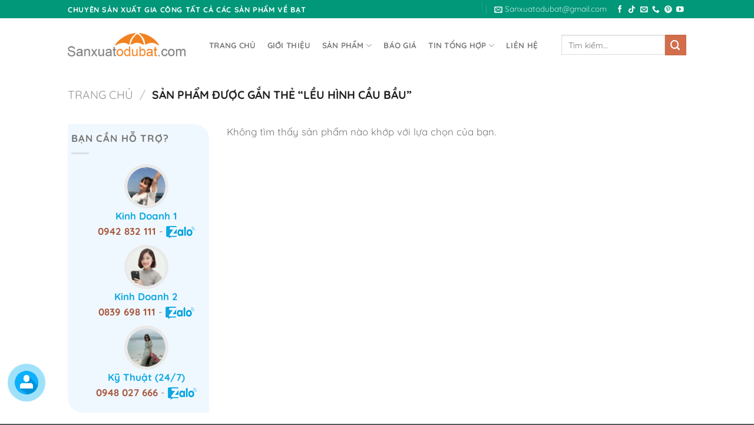

--- FILE ---
content_type: text/css
request_url: https://www.sanxuatodubat.com/wp-content/themes/flatsome/style.css?ver=3.18.7
body_size: 1191
content:
/*
Theme Name:           Flatsome
Theme URI:            http://flatsome.uxthemes.com
Author:               UX-Themes
Author URI:           https://uxthemes.com
Description:          Multi-Purpose Responsive WooCommerce Theme
Version:              3.18.7
Requires at least:    5.9
Requires PHP:         5.6
WC requires at least: 4.7
Text Domain:          flatsome
License:              https://themeforest.net/licenses
License URI:          https://themeforest.net/licenses
*/


/***************
All custom CSS should be added to Flatsome > Advanced > Custom CSS,
or in the style.css of a Child Theme.
***************/
h2
{
	font-family:inherit;
}
.login h1 a{
      background-image: none, url(https://www.sanxuatodubat.com/wp-content/uploads/2024/06/logo-sanxuatodubat-tubo-v2.png) !important;
}

.support-online {
  position: fixed;
  z-index: 999;
  left: 15px;
  bottom: 30px
}

.support-online a {
  position: relative;
  margin: 20px 10px;
  text-align: left;
  width: 40px;
  height: 40px
}

.support-online i {
  width: 40px;
  height: 40px;
  background: #43a1f3;
  color: #fff;
  border-radius: 100%;
  font-size: 20px;
  text-align: center;
  line-height: 1.9;
  position: relative;
  z-index: 999
}

.support-online a span {
  border-radius: 2px;
  text-align: center;
  background: #f04f49;
  padding: 9px;
  display: none;
  width: 180px;
  margin-left: 10px;
  position: absolute;
  color: #fff;
  z-index: 999;
  top: 0;
  left: 40px;
  transition: all .2s ease-in-out 0s;
  -moz-animation: headerAnimation .7s 1;
  -webkit-animation: headerAnimation .7s 1;
  -o-animation: headerAnimation .7s 1;
  animation: headerAnimation .7s 1;
  font-size: 15px
}

.support-online a:hover span {
  display: block
}

.support-online a {
  display: block
}

.support-online a span:before {
  content: "";
  width: 0;
  height: 0;
  border-style: solid;
  border-width: 10px 10px 10px 0;
  border-color: transparent #f04f49 transparent transparent;
  position: absolute;
  left: -10px;
  top: 10px
}

.kenit-alo-circle-fill {
  width: 60px;
  height: 60px;
  top: -10px;
  position: absolute;
  -webkit-transition: all .2s ease-in-out;
  -moz-transition: all .2s ease-in-out;
  -ms-transition: all .2s ease-in-out;
  -o-transition: all .2s ease-in-out;
  transition: all .2s ease-in-out;
  -webkit-border-radius: 100%;
  -moz-border-radius: 100%;
  border-radius: 100%;
  border: 2px solid transparent;
  -webkit-transition: all .5s;
  -moz-transition: all .5s;
  -o-transition: all .5s;
  transition: all .5s;
  background-color: rgba(0,175,242,.5);
  opacity: .75;
  right: -10px
}

.kenit-alo-circle {
  width: 50px;
  height: 50px;
  top: -5px;
  right: -5px;
  position: absolute;
  background-color: transparent;
  -webkit-border-radius: 100%;
  -moz-border-radius: 100%;
  border-radius: 100%;
  border: 2px solid rgba(30,30,30,.4);
  opacity: .1;
  border-color: #0089b9;
  opacity: .5
}

.support-online .btn-support {
  cursor: pointer
}

.support-content {
  transition: top 0.5s ease-in-out 0s;
}

.support-content.active {
  transform: translateY(0) !important;
  transition: top 0.5s ease-in-out 0s;
}

a.resting-now {
  width: 100%;
  height: 100%;
  padding: 10px 20px 10px 20px;
  border-radius: 100px;
  text-align: center;
  font-family: "Epilogue", Sans-serif;
  font-size: 20px;
  line-height: 26px;
  font-weight: 700;
  fill: #FFFFFF;
  color: #FFFFFF;
  background-color: var(--e-global-color-primary);
  border-style: solid;
  border-color: var(--e-global-color-primary);
  animation-name: pulse;
  animation-delay: 1s;
  animation-duration: 1s;
  animation-iteration-count: infinite;
  transition: all 150ms linear 0s;
}

a.resting-now:hover {
    background: #ffff;
    color: #f04f49;
}
#adminmenu #menu-users{
  display: none !important;
}
.home .post-title a{
  display: -webkit-box;
    -webkit-line-clamp: 2;
    -webkit-box-orient: vertical;
    overflow: hidden;
    text-overflow: ellipsis;
    min-height: 46px;
}
.home .from_the_blog_excerpt {
   min-height:74px;
}